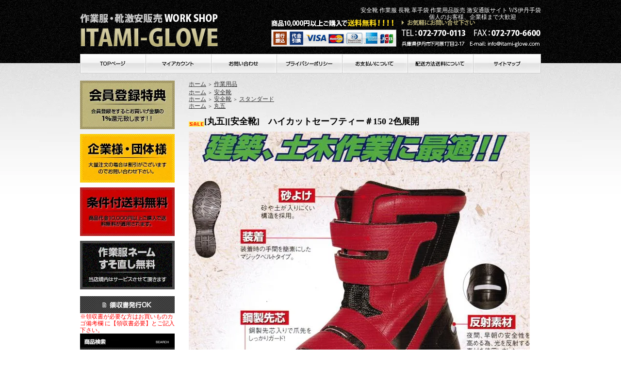

--- FILE ---
content_type: text/html; charset=EUC-JP
request_url: https://www.itami-glove.com/?pid=67728074
body_size: 13985
content:
<!DOCTYPE html PUBLIC "-//W3C//DTD XHTML 1.0 Transitional//EN" "http://www.w3.org/TR/xhtml1/DTD/xhtml1-transitional.dtd">
<html xmlns:og="http://ogp.me/ns#" xmlns:fb="http://www.facebook.com/2008/fbml" xmlns:mixi="http://mixi-platform.com/ns#" xmlns="http://www.w3.org/1999/xhtml" xml:lang="ja" lang="ja" dir="ltr">
<head>
<meta http-equiv="content-type" content="text/html; charset=euc-jp" />
<meta http-equiv="X-UA-Compatible" content="IE=edge,chrome=1" />
<title>丸五　ハイカットセーフティー＃150 -  安全靴｜作業服｜長靴｜ 作業用品激安販売 通販サイト WS伊丹手袋</title>
<meta name="Keywords" content="安全靴,ハイカット150,丸五" />
<meta name="Description" content="鋼製先芯入りで爪先をしっかりガード！夜間、早朝の安全性を高める為、光を反射する素材を使用しました。" />
<meta name="Author" content="伊丹手袋" />
<meta name="Copyright" content="itamiglove" />
<meta http-equiv="content-style-type" content="text/css" />
<meta http-equiv="content-script-type" content="text/javascript" />
<link rel="stylesheet" href="https://img17.shop-pro.jp/PA01265/083/css/2/index.css?cmsp_timestamp=20191023163809" type="text/css" />

<link rel="alternate" type="application/rss+xml" title="rss" href="https://www.itami-glove.com/?mode=rss" />
<link rel="alternate" media="handheld" type="text/html" href="https://www.itami-glove.com/?prid=67728074" />
<script type="text/javascript" src="//ajax.googleapis.com/ajax/libs/jquery/1.7.2/jquery.min.js" ></script>
<meta property="og:title" content="丸五　ハイカットセーフティー＃150 -  安全靴｜作業服｜長靴｜ 作業用品激安販売 通販サイト WS伊丹手袋" />
<meta property="og:description" content="鋼製先芯入りで爪先をしっかりガード！夜間、早朝の安全性を高める為、光を反射する素材を使用しました。" />
<meta property="og:url" content="https://www.itami-glove.com?pid=67728074" />
<meta property="og:site_name" content=" 安全靴｜作業服｜長靴｜ 作業用品激安販売 通販サイト WS伊丹手袋" />
<meta property="og:image" content="https://img17.shop-pro.jp/PA01265/083/product/67728074.jpg"/>
<meta property="og:type" content="product" />
<meta property="product:price:amount" content="4980" />
<meta property="product:price:currency" content="JPY" />
<meta property="product:product_link" content="https://www.itami-glove.com?pid=67728074" />
<meta name="google-site-verification" content="mtFCcGBWfTUqGaKPKLS2dmDNrBAwwPPhntJ9pwYqhlQ" />
<script>
  var Colorme = {"page":"product","shop":{"account_id":"PA01265083","title":" \u5b89\u5168\u9774\uff5c\u4f5c\u696d\u670d\uff5c\u9577\u9774\uff5c \u4f5c\u696d\u7528\u54c1\u6fc0\u5b89\u8ca9\u58f2 \u901a\u8ca9\u30b5\u30a4\u30c8 WS\u4f0a\u4e39\u624b\u888b"},"basket":{"total_price":0,"items":[]},"customer":{"id":null},"inventory_control":"none","product":{"shop_uid":"PA01265083","id":67728074,"name":"[\u4e38\u4e94][\u5b89\u5168\u9774]\u3000\u30cf\u30a4\u30ab\u30c3\u30c8\u30bb\u30fc\u30d5\u30c6\u30a3\u30fc\uff03150  2\u8272\u5c55\u958b","model_number":"150","stock_num":null,"sales_price":4980,"sales_price_including_tax":4980,"variants":[{"id":1,"option1_value":"24.5cm","option2_value":"\u30d6\u30e9\u30c3\u30af","title":"24.5cm\u3000\u00d7\u3000\u30d6\u30e9\u30c3\u30af","model_number":"","stock_num":null,"option_price":4980,"option_price_including_tax":4980,"option_members_price":4980,"option_members_price_including_tax":4980},{"id":2,"option1_value":"24.5cm","option2_value":"\u30ec\u30c3\u30c9","title":"24.5cm\u3000\u00d7\u3000\u30ec\u30c3\u30c9","model_number":"","stock_num":null,"option_price":4980,"option_price_including_tax":4980,"option_members_price":4980,"option_members_price_including_tax":4980},{"id":3,"option1_value":"25.0cm","option2_value":"\u30d6\u30e9\u30c3\u30af","title":"25.0cm\u3000\u00d7\u3000\u30d6\u30e9\u30c3\u30af","model_number":"","stock_num":null,"option_price":4980,"option_price_including_tax":4980,"option_members_price":4980,"option_members_price_including_tax":4980},{"id":4,"option1_value":"25.0cm","option2_value":"\u30ec\u30c3\u30c9","title":"25.0cm\u3000\u00d7\u3000\u30ec\u30c3\u30c9","model_number":"","stock_num":null,"option_price":4980,"option_price_including_tax":4980,"option_members_price":4980,"option_members_price_including_tax":4980},{"id":5,"option1_value":"25.5cm","option2_value":"\u30d6\u30e9\u30c3\u30af","title":"25.5cm\u3000\u00d7\u3000\u30d6\u30e9\u30c3\u30af","model_number":"","stock_num":null,"option_price":4980,"option_price_including_tax":4980,"option_members_price":4980,"option_members_price_including_tax":4980},{"id":6,"option1_value":"25.5cm","option2_value":"\u30ec\u30c3\u30c9","title":"25.5cm\u3000\u00d7\u3000\u30ec\u30c3\u30c9","model_number":"","stock_num":null,"option_price":4980,"option_price_including_tax":4980,"option_members_price":4980,"option_members_price_including_tax":4980},{"id":7,"option1_value":"26.0cm","option2_value":"\u30d6\u30e9\u30c3\u30af","title":"26.0cm\u3000\u00d7\u3000\u30d6\u30e9\u30c3\u30af","model_number":"","stock_num":null,"option_price":4980,"option_price_including_tax":4980,"option_members_price":4980,"option_members_price_including_tax":4980},{"id":8,"option1_value":"26.0cm","option2_value":"\u30ec\u30c3\u30c9","title":"26.0cm\u3000\u00d7\u3000\u30ec\u30c3\u30c9","model_number":"","stock_num":null,"option_price":4980,"option_price_including_tax":4980,"option_members_price":4980,"option_members_price_including_tax":4980},{"id":9,"option1_value":"26.5cm","option2_value":"\u30d6\u30e9\u30c3\u30af","title":"26.5cm\u3000\u00d7\u3000\u30d6\u30e9\u30c3\u30af","model_number":"","stock_num":null,"option_price":4980,"option_price_including_tax":4980,"option_members_price":4980,"option_members_price_including_tax":4980},{"id":10,"option1_value":"26.5cm","option2_value":"\u30ec\u30c3\u30c9","title":"26.5cm\u3000\u00d7\u3000\u30ec\u30c3\u30c9","model_number":"","stock_num":null,"option_price":4980,"option_price_including_tax":4980,"option_members_price":4980,"option_members_price_including_tax":4980},{"id":11,"option1_value":"27.0cm","option2_value":"\u30d6\u30e9\u30c3\u30af","title":"27.0cm\u3000\u00d7\u3000\u30d6\u30e9\u30c3\u30af","model_number":"","stock_num":null,"option_price":4980,"option_price_including_tax":4980,"option_members_price":4980,"option_members_price_including_tax":4980},{"id":12,"option1_value":"27.0cm","option2_value":"\u30ec\u30c3\u30c9","title":"27.0cm\u3000\u00d7\u3000\u30ec\u30c3\u30c9","model_number":"","stock_num":null,"option_price":4980,"option_price_including_tax":4980,"option_members_price":4980,"option_members_price_including_tax":4980},{"id":13,"option1_value":"28.0cm","option2_value":"\u30d6\u30e9\u30c3\u30af","title":"28.0cm\u3000\u00d7\u3000\u30d6\u30e9\u30c3\u30af","model_number":"","stock_num":null,"option_price":4980,"option_price_including_tax":4980,"option_members_price":4980,"option_members_price_including_tax":4980},{"id":14,"option1_value":"28.0cm","option2_value":"\u30ec\u30c3\u30c9","title":"28.0cm\u3000\u00d7\u3000\u30ec\u30c3\u30c9","model_number":"","stock_num":null,"option_price":4980,"option_price_including_tax":4980,"option_members_price":4980,"option_members_price_including_tax":4980}],"category":{"id_big":1667145,"id_small":0},"groups":[{"id":794159},{"id":794279},{"id":794243}],"members_price":4980,"members_price_including_tax":4980}};

  (function() {
    function insertScriptTags() {
      var scriptTagDetails = [];
      var entry = document.getElementsByTagName('script')[0];

      scriptTagDetails.forEach(function(tagDetail) {
        var script = document.createElement('script');

        script.type = 'text/javascript';
        script.src = tagDetail.src;
        script.async = true;

        if( tagDetail.integrity ) {
          script.integrity = tagDetail.integrity;
          script.setAttribute('crossorigin', 'anonymous');
        }

        entry.parentNode.insertBefore(script, entry);
      })
    }

    window.addEventListener('load', insertScriptTags, false);
  })();
</script>
<script async src="https://zen.one/analytics.js"></script>
</head>
<body>
<meta name="colorme-acc-payload" content="?st=1&pt=10029&ut=67728074&at=PA01265083&v=20260122152623&re=&cn=cf854de542cd6a35365a24adf72a1816" width="1" height="1" alt="" /><script>!function(){"use strict";Array.prototype.slice.call(document.getElementsByTagName("script")).filter((function(t){return t.src&&t.src.match(new RegExp("dist/acc-track.js$"))})).forEach((function(t){return document.body.removeChild(t)})),function t(c){var r=arguments.length>1&&void 0!==arguments[1]?arguments[1]:0;if(!(r>=c.length)){var e=document.createElement("script");e.onerror=function(){return t(c,r+1)},e.src="https://"+c[r]+"/dist/acc-track.js?rev=3",document.body.appendChild(e)}}(["acclog001.shop-pro.jp","acclog002.shop-pro.jp"])}();</script><style type="text/css">
<!--
.style1 {color: #FF0000}
-->
</style>
<div style="margin:0px auto; width:950px; text-align:left;">


<div id="header">
	<div class="header_d01">
<table width="950" border="0" cellspacing="0" cellpadding="0">
 <tr>
  <td><h1><a href="./"><img src="https://img17.shop-pro.jp/PA01265/083/PA01265083.png?cmsp_timestamp=20221101170241" alt=" 安全靴｜作業服｜長靴｜ 作業用品激安販売 通販サイト WS伊丹手袋" /></a></h1></td>
  <td style="vertical-align: top;"><h2 style="text-align: right;"><br><font color="white"> 安全靴 作業服 長靴 革手袋 作業用品販売 激安通販サイト WS伊丹手袋<BR>　　　　　　個人のお客様、企業様まで大歓迎　　　 　</font></h2></td>
 </tr>
</table></div>
<div style="clear:both;"></div>
	

	
	<table width="950" border="0" cellspacing="0" cellpadding="0">
  <tr>
    <td width="135"><a href="./"><img src="https://img17.shop-pro.jp/PA01265/083/etc/menu01.jpg?202505154155" alt="TOPページ" width="135" height="40" border="0"></a></td>
    <td width="135"><a href="https://www.itami-glove.com/?mode=myaccount"><img src="https://img17.shop-pro.jp/PA01265/083/etc/menu02.jpg?202505154205" alt="マイアカウント" width="135" height="40" border="0"></a></td>
    <td width="135"><a href="https://itamiglove.shop-pro.jp/customer/inquiries/new"><img src="https://img17.shop-pro.jp/PA01265/083/etc/menu03.jpg?202505154213" alt="お問い合わせ" width="135" height="40" border="0"></a></td>
    <td width="135"><a href="https://www.itami-glove.com/?mode=privacy"><img src="https://img17.shop-pro.jp/PA01265/083/etc/menu04.jpg?202505154221" alt="プライバシーポリシー" width="135" height="40" border="0"></a></td>
    <td width="135"><a href="https://www.itami-glove.com/?mode=sk#payment"><img src="https://img17.shop-pro.jp/PA01265/083/etc/menu05.jpg?202505154229" alt="お支払について" width="135" height="40" border="0"></a></td>
    <td width="135"><a href="https://www.itami-glove.com/?mode=sk#delivery"><img src="https://img17.shop-pro.jp/PA01265/083/etc/menu06.jpg?202505154236" alt="配送方法送料について" width="135" height="40" border="0"></a></td>
    <td width="140"><a href="http://itamiglove.shop-pro.jp/?mode=f2"><img src="https://img17.shop-pro.jp/PA01265/083/etc/menu07.jpg?202505154245" alt="サイトマップ" width="140" height="40" border="0"></a></td>
  </tr>
</table>



</div>




<table width="950" cellpadding="0" cellspacing="0" border="0">
	<tr>
		
		<td width="224" valign="top">
			<div id="side_area">
<table width="195" border="0" cellspacing="0" cellpadding="0">
  <tr>
    <td height="110" valign="top"><a href="https://members.shop-pro.jp/?mode=members_regi&shop_id=PA01265083"><img src="https://img17.shop-pro.jp/PA01265/083/etc/s04.jpg?202505164350" alt="会員登録特典" width="195" height="100" border="0"></a></td>
  </tr>
  <tr>
    <td height="110" valign="top"><a href="https://secure.shop-pro.jp/?mode=inq&shop_id=PA01265083"><img src="https://img17.shop-pro.jp/PA01265/083/etc/s01.jpg?202505164355" alt="企業様・団体様" width="195" height="100" border="0"></a></td>
  </tr>
  <tr>
    <td height="110" valign="top"><img src="https://img17.shop-pro.jp/PA01265/083/etc/s02.jpg?202506085055" alt="条件付送料無料" width="195" height="100"></td>
  </tr>
  <tr>
    <td><a href="http://itamiglove.shop-pro.jp/?tid=2&mode=f1"><img src="https://img17.shop-pro.jp/PA01265/083/etc/s03.jpg?202505164406" alt="作業服ネーム・すそ直し無料" width="195" height="100" border="0"></a></td>
  </tr>
</table>
<br>
<img src="https://img17.shop-pro.jp/PA01265/083/etc/s05.jpg?202505164435" alt="領収書発行OK" width="195" height="35"><br>
<span class="style1">※領収書が必要な方はお買いものカゴ備考欄
に【領収書必要】とご記入下さい。</span><br>


				<table cellpadding="0" cellspacing="0" border="0" class="sidemenu" width="195">
					<tr>
						<td class="side_title"><img src="https://img17.shop-pro.jp/PA01265/083/etc/kensaku.jpg?202505164648" alt="商品検索" /></td>
					</tr>
					<tr>
						<td class="side_text" align="center">
							<div class="st_contents">
								<form action="https://www.itami-glove.com/" method="GET">
									<input type="hidden" name="mode" value="srh" /><input type="hidden" name="sort" value="n" />
									<select name="cid" class="side_form_select">
										<option value="">全ての商品から</option>
																					<option value="1667145,0">作業用品</option>
																			</select>
									<input type="text" name="keyword" class="side_form_input"><input type="submit" value="検索" />
								</form>
							</div>
						</td>
					</tr>
					<tr>
						<td class="side_bottom"></td>
					</tr>
				</table>
				

<a href="http://itamiglove.shop-pro.jp/?mode=grp&gid=794134"><img src="https://img17.shop-pro.jp/PA01265/083/etc/nagagutu.jpg?202505164906" alt="長靴" width="195" height="35" border="0"></a>
<table width="195" border="0" cellspacing="0" cellpadding="0">
  <tr>
    <td class="sbox">├ <a href="http://itamiglove.shop-pro.jp/?mode=grp&gid=794138">耐油・衛生</a><br>
      ├ <a href="http://itamiglove.shop-pro.jp/?mode=grp&gid=794140">おしゃれ長靴</a><br>
      ├ <a href="http://itamiglove.shop-pro.jp/?mode=grp&gid=794142">スパイク底</a><br>
      ├ <a href="http://itamiglove.shop-pro.jp/?mode=grp&gid=794148">農作業全般</a><br>
      ├ <a href="http://itamiglove.shop-pro.jp/?mode=grp&gid=794149">防寒タイプ</a><br>
      ├ <a href="http://itamiglove.shop-pro.jp/?mode=grp&gid=794156">女性用</a><br>
    └ <a href="http://itamiglove.shop-pro.jp/?mode=grp&gid=794154">アイスバンド</a></td>
  </tr>
</table>
<br>
<a href="http://itamiglove.shop-pro.jp/?mode=grp&gid=794159"><img src="https://img17.shop-pro.jp/PA01265/083/etc/anzen.jpg?202505165037" alt="安全靴" width="195" height="35" border="0"></a>
<table width="195" border="0" cellspacing="0" cellpadding="0">
  <tr>
    <td class="sbox">├ <a href="http://itamiglove.shop-pro.jp/?mode=grp&gid=794279">スタンダード</a><br>
      ├ <a href="http://itamiglove.shop-pro.jp/?mode=grp&gid=794281">高所作業用</a><br>
      ├ <a href="http://itamiglove.shop-pro.jp/?mode=grp&gid=794284">スニーカータイプ</a><br>
      ├ <a href="http://itamiglove.shop-pro.jp/?mode=grp&gid=794285">舗装靴</a><br>
	  ├ <a href="http://www.itami-glove.com/?mode=grp&gid=893936">レディース</a><br>
      ├ <a href="http://itamiglove.shop-pro.jp/?mode=grp&gid=794287">ディアドラ(DIADORA)</a><br>
      ├ <a href="http://itamiglove.shop-pro.jp/?mode=grp&gid=794232">アシックス</a><br>
      ├ <a href="http://itamiglove.shop-pro.jp/?mode=grp&gid=794288">ワイドウルブス</a><br>
	  └ <a href="http://itamiglove.shop-pro.jp/?mode=grp&gid=833894">Wrangler</a>
      </td>
  </tr>
</table>
<br>
<a href="http://itamiglove.shop-pro.jp/?mode=grp&gid=794161"><img src="https://img17.shop-pro.jp/PA01265/083/etc/mi01.jpg?2119" alt="安全靴" width="195" height="35" border="0"></a>
<table width="195" border="0" cellspacing="0" cellpadding="0">
  <tr>
    <td class="sbox">
          
          ├ <a href="http://itamiglove.shop-pro.jp/?mode=grp&gid=794293">スパイク底</a><br>
          ├ <a href="http://itamiglove.shop-pro.jp/?mode=grp&gid=794295">防寒タイプ</a><br>
          ├ <a href="http://itamiglove.shop-pro.jp/?mode=grp&gid=794296">踏み抜きインソール</a><br>
          └ <a href="http://itamiglove.shop-pro.jp/?mode=grp&gid=794298">踏抜防止板入り</a></td>
  </tr>
</table>
<br>
<a href="http://itamiglove.shop-pro.jp/?mode=grp&gid=794162"><img src="https://img17.shop-pro.jp/PA01265/083/etc/mi02.jpg?208207" alt="安全靴" width="195" height="35" border="0"></a>
<table width="195" border="0" cellspacing="0" cellpadding="0">
  <tr>
    <td class="sbox">   └ <a href="http://itamiglove.shop-pro.jp/?mode=grp&gid=794300">子供用</a></td>
  </tr>
</table>
<br>
<a href=" http://itamiglove.shop-pro.jp/?mode=grp&gid=798319"><img src="https://img17.shop-pro.jp/PA01265/083/etc/mi03.jpg?2107" alt="安全靴" width="195" height="35" border="0"></a>
<table width="195" border="0" cellspacing="0" cellpadding="0">
  <tr>
    <td class="sbox"></td>
  </tr>
</table>
<br>
<a href="http://itamiglove.shop-pro.jp/?mode=grp&gid=794164"><img src="https://img17.shop-pro.jp/PA01265/083/etc/mi04.jpg?2127" alt="安全靴" width="195" height="35" border="0"></a>
<table width="195" border="0" cellspacing="0" cellpadding="0">
  <tr>
    <td class="sbox">└ <a href="http://itamiglove.shop-pro.jp/?mode=grp&gid=794306">静電靴</a></td>
  </tr>
</table>
<br>
<a href="http://itamiglove.shop-pro.jp/?mode=grp&gid=794170"><img src="https://img17.shop-pro.jp/PA01265/083/etc/mi05.jpg?208305" alt="安全靴" width="195" height="35" border="0"></a>
<table width="195" border="0" cellspacing="0" cellpadding="0">
  <tr>
    <td class="sbox">└ <a href="http://itamiglove.shop-pro.jp/?mode=grp&gid=794308">水産合羽</a></td>
  </tr>
</table>
<br>
<a href="http://itamiglove.shop-pro.jp/?mode=grp&gid=794172"><img src="https://img17.shop-pro.jp/PA01265/083/etc/mi06.jpg?2117" alt="安全靴" width="195" height="35" border="0"></a>
<table width="195" border="0" cellspacing="0" cellpadding="0">
  <tr>
    <td class="sbox">├ <a href="http://itamiglove.shop-pro.jp/?mode=grp&gid=794311">子供用</a><br>
          ├ <a href="http://itamiglove.shop-pro.jp/?mode=grp&gid=794314">女性用</a><br>
          
          └ <a href="http://itamiglove.shop-pro.jp/?mode=grp&gid=794318">保温</a></td>
  </tr>
</table>
<br>
<a href="http://itamiglove.shop-pro.jp/?mode=grp&gid=794191"><img src="https://img17.shop-pro.jp/PA01265/083/etc/mi07.jpg?2135" alt="安全靴" width="195" height="35" border="0"></a>
<table width="195" border="0" cellspacing="0" cellpadding="0">
  <tr>
    <td class="sbox">├ <a href="http://itamiglove.shop-pro.jp/?mode=grp&gid=794321">皮手袋</a><br>
          ├ <a href="http://itamiglove.shop-pro.jp/?mode=grp&gid=794324">軍手</a><br>
          ├ <a href="http://itamiglove.shop-pro.jp/?mode=grp&gid=794326">スムス</a><br>
          └ <a href="http://itamiglove.shop-pro.jp/?mode=grp&gid=794328">防寒</a></td>
  </tr>
</table>
<br>
<a href="http://itamiglove.shop-pro.jp/?mode=grp&gid=794195"><img src="https://img17.shop-pro.jp/PA01265/083/etc/mi08.jpg?2134" alt="安全靴" width="195" height="35" border="0"></a>
<table width="195" border="0" cellspacing="0" cellpadding="0">
  <tr>
    <td class="sbox">└<a href=" http://itamiglove.shop-pro.jp/?mode=grp&gid=794195">ウエス各種</a></td>
  </tr>
</table>
<br>
<a href="http://itamiglove.shop-pro.jp/?mode=grp&gid=794202"><img src="https://img17.shop-pro.jp/PA01265/083/etc/mi10.jpg?2128" alt="安全靴" width="195" height="35" border="0"></a>
<table width="195" border="0" cellspacing="0" cellpadding="0">
  <tr>
    <td class="sbox">└<a href="http://itamiglove.shop-pro.jp/?mode=grp&gid=794202">セール品</a><br>
    </td>
  </tr>
</table>
<br>
<a href="http://itamiglove.shop-pro.jp/?mode=grp&gid=794205"><img src="https://img17.shop-pro.jp/PA01265/083/etc/mi11.jpg?2140" alt="安全靴" width="195" height="35" border="0"></a>
<table width="195" border="0" cellspacing="0" cellpadding="0">
  <tr>
    <td class="sbox">└ <a href="http://itamiglove.shop-pro.jp/?mode=grp&gid=794205">サーモインナーシャツ&タイツ</a><br>
   </td>
  </tr>
</table>
<br>
<a href="http://itamiglove.shop-pro.jp/?mode=grp&gid=794199"><img src="https://img17.shop-pro.jp/PA01265/083/etc/leftharunatu.jpg?2145" alt="安全靴" width="195" height="35" border="0"></a>
<table width="195" border="0" cellspacing="0" cellpadding="0">
  <tr>
    <td class="sbox">
    ├ <a href="http://itamiglove.shop-pro.jp/?mode=grp&gid=826486">長袖ブルゾン</a><br>
		  ├ <a href="http://itamiglove.shop-pro.jp/?mode=grp&gid=826490">半袖ブルゾン</a><br>
		  ├ <a href="http://itamiglove.shop-pro.jp/?mode=grp&gid=826493">長袖シャツ</a><br>
		  ├ <a href="http://itamiglove.shop-pro.jp/?mode=grp&gid=826496">半袖シャツ</a><br>
		  ├ <a href="http://itamiglove.shop-pro.jp/?mode=grp&gid=826500">パンツ</a><br>
├ <a href="http://www.itami-glove.com/?mode=grp&gid=866722">レディース</a><br>
		  └ <a href="http://itamiglove.shop-pro.jp/?mode=grp&gid=826502">つなぎ服</a></td>
          
  </tr>
</table>
<br>
<a href="http://itamiglove.shop-pro.jp/?mode=grp&gid=798377"><img src="https://img17.shop-pro.jp/PA01265/083/etc/leftakifuyu.jpg?210302" alt="安全靴" width="195" height="35" border="0"></a>
<table width="195" border="0" cellspacing="0" cellpadding="0">
  <tr>
    <td class="sbox"> ├ <a href="http://itamiglove.shop-pro.jp/?mode=grp&gid=798410">長袖ブルゾン</a><br>
		  ├ <a href="http://itamiglove.shop-pro.jp/?mode=grp&gid=798435">長袖シャツ</a><br>
		  ├ <a href="http://itamiglove.shop-pro.jp/?mode=grp&gid=826508">防寒ブルゾン(パンツ）</a><br>
├ <a href="http://itamiglove.shop-pro.jp/?mode=grp&gid=798433">パンツ</a><br>
└ <a href="http://itamiglove.shop-pro.jp/?mode=grp&gid=794330">つなぎ服</a><br></td>
  </tr>
</table>
<br>
<img src="https://img17.shop-pro.jp/PA01265/083/etc/maker.jpg?202505165223" alt="メーカーから探す" width="195" height="35">
<table width="195" border="0" cellspacing="0" cellpadding="0">
  <tr>
    <td class="sbox">├ <a href="http://itamiglove.shop-pro.jp/?mode=grp&gid=794208">シモン</a><br>
      ├ <a href="http://itamiglove.shop-pro.jp/?mode=grp&gid=794220">おたふく手袋</a><br>
      ├ <a href="http://itamiglove.shop-pro.jp/?mode=grp&gid=794222">弘進ゴム</a><br>
      ├ <a href="http://itamiglove.shop-pro.jp/?mode=grp&gid=794224">日進ゴム</a><br>
      ├ <a href="http://itamiglove.shop-pro.jp/?mode=grp&gid=794232">アシックス</a><br>
      ├ <a href="http://itamiglove.shop-pro.jp/?mode=grp&gid=794243">丸五</a><br>
      ├ <a href="http://itamiglove.shop-pro.jp/?mode=grp&gid=794248">自重堂</a><br>
      ├ <a href="http://itamiglove.shop-pro.jp/?mode=grp&gid=794250">アルティクロス</a><br>
      ├ <a href="http://itamiglove.shop-pro.jp/?mode=grp&gid=794251">ドンケル</a><br>
      ├ <a href="http://itamiglove.shop-pro.jp/?mode=grp&gid=794254">アトム</a><br>
      ├ <a href="http://itamiglove.shop-pro.jp/?mode=grp&gid=794255">アイトス</a><br>
      ├ <a href="http://itamiglove.shop-pro.jp/?mode=grp&gid=794257">ミツウマ</a><br>
      ├ <a href="http://itamiglove.shop-pro.jp/?mode=grp&gid=794260">福山ゴム工業</a><br>
      ├ <a href="http://itamiglove.shop-pro.jp/?mode=grp&gid=794261">青木産業</a><br>
      ├ <a href="http://itamiglove.shop-pro.jp/?mode=grp&gid=794264">シバタ工業<br>
    </a>├ <a href="http://itamiglove.shop-pro.jp/?mode=grp&gid=794267">阪神素地<br>
    </a>├ <a href="http://itamiglove.shop-pro.jp/?mode=grp&gid=794269">エンゼル<br>
	</a>├ <a href="http://itamiglove.shop-pro.jp/?mode=grp&gid=798401">バートル<br>
	</a>├ <a href="http://itamiglove.shop-pro.jp/?mode=grp&gid=810863">コーコス<br>
	</a>├ <a href="http://itamiglove.shop-pro.jp/?mode=grp&gid=810864">豊天商店<br>
    </a>├ <a href="http://itamiglove.shop-pro.jp/?mode=grp&gid=794272">マック<br>
    </a>└ <a href="http://www.itami-glove.com/?mode=grp&gid=834525&sort=n">Wrangler</a><br> 
 　
   
</table><br>


			
				
									<table cellpadding="0" cellspacing="0" border="0" class="sidemenu" width="195">
						<tr>
							<td class="side_title"><img src="https://img.shop-pro.jp/tmpl_img/32/rs_m_mem.gif" alt="会員専用ページ" /></td>
						</tr>
						<tr>
							<td class="side_text_members">
																	<div id="btn_members_login">
										<a href="https://www.itami-glove.com/?mode=login&shop_back_url=https%3A%2F%2Fwww.itami-glove.com%2F"><img src="https://img.shop-pro.jp/tmpl_img/32/rs_m_login.gif" alt="ログイン" /></a>
									</div>
																			<div id="btn_members_signup">
											<span>はじめてのお客様へ</span>
											<a href="https://www.itami-glove.com/customer/signup/new"><img src="https://img.shop-pro.jp/tmpl_img/32/rs_m_join.gif" alt="新規会員登録はこちら" /></a>
										</div>
																								</td>
						</tr>
					</table>
								
				
				
				<!--<table cellpadding="0" cellspacing="0" border="0" class="sidemenu" width="195">
					<tr>
						<td class="side_title"><img src="//img.shop-pro.jp/tmpl_img/32/rs_m_cate.gif" alt="カテゴリー" /></td>
					</tr>
											<tr>
							<td class="side_cat_text">
								<div class="st_contents" width="195">
									<a href="https://www.itami-glove.com/?mode=cate&cbid=1667145&csid=0&sort=n">
										作業用品
																			</a>
								</div>
							</td>
						</tr>
										
											<tr>
							<td class="side_cat_text_group" width="195">
								<div class="st_contents">
									<a href="https://www.itami-glove.com/?mode=grp&gid=798377&sort=n">
										作業服(秋・冬）
																			</a>
								</div>
							</td>
						</tr>
											<tr>
							<td class="side_cat_text_group" width="195">
								<div class="st_contents">
									<a href="https://www.itami-glove.com/?mode=grp&gid=794134&sort=n">
										長靴
																			</a>
								</div>
							</td>
						</tr>
											<tr>
							<td class="side_cat_text_group" width="195">
								<div class="st_contents">
									<a href="https://www.itami-glove.com/?mode=grp&gid=794159&sort=n">
										安全靴
																			</a>
								</div>
							</td>
						</tr>
											<tr>
							<td class="side_cat_text_group" width="195">
								<div class="st_contents">
									<a href="https://www.itami-glove.com/?mode=grp&gid=794161&sort=n">
										安全長靴（先芯入り）
																			</a>
								</div>
							</td>
						</tr>
											<tr>
							<td class="side_cat_text_group" width="195">
								<div class="st_contents">
									<a href="https://www.itami-glove.com/?mode=grp&gid=794162&sort=n">
										胴付長靴・水中長靴
																			</a>
								</div>
							</td>
						</tr>
											<tr>
							<td class="side_cat_text_group" width="195">
								<div class="st_contents">
									<a href="https://www.itami-glove.com/?mode=grp&gid=798319&sort=n">
										厨房用シューズ
																			</a>
								</div>
							</td>
						</tr>
											<tr>
							<td class="side_cat_text_group" width="195">
								<div class="st_contents">
									<a href="https://www.itami-glove.com/?mode=grp&gid=794199&sort=n">
										作業服（春夏物）
																			</a>
								</div>
							</td>
						</tr>
											<tr>
							<td class="side_cat_text_group" width="195">
								<div class="st_contents">
									<a href="https://www.itami-glove.com/?mode=grp&gid=794164&sort=n">
										作業靴
																			</a>
								</div>
							</td>
						</tr>
											<tr>
							<td class="side_cat_text_group" width="195">
								<div class="st_contents">
									<a href="https://www.itami-glove.com/?mode=grp&gid=794170&sort=n">
										雨合羽（レインコート）
																			</a>
								</div>
							</td>
						</tr>
											<tr>
							<td class="side_cat_text_group" width="195">
								<div class="st_contents">
									<a href="https://www.itami-glove.com/?mode=grp&gid=794172&sort=n">
										祭り足袋・地下足袋・ゴム足
																			</a>
								</div>
							</td>
						</tr>
											<tr>
							<td class="side_cat_text_group" width="195">
								<div class="st_contents">
									<a href="https://www.itami-glove.com/?mode=grp&gid=794191&sort=n">
										手袋各種
																			</a>
								</div>
							</td>
						</tr>
											<tr>
							<td class="side_cat_text_group" width="195">
								<div class="st_contents">
									<a href="https://www.itami-glove.com/?mode=grp&gid=794195&sort=n">
										ウエス各種
																			</a>
								</div>
							</td>
						</tr>
											<tr>
							<td class="side_cat_text_group" width="195">
								<div class="st_contents">
									<a href="https://www.itami-glove.com/?mode=grp&gid=794202&sort=n">
										セール品
																			</a>
								</div>
							</td>
						</tr>
											<tr>
							<td class="side_cat_text_group" width="195">
								<div class="st_contents">
									<a href="https://www.itami-glove.com/?mode=grp&gid=794205&sort=n">
										サーモインナーシャツ＆タイツ
																			</a>
								</div>
							</td>
						</tr>
											<tr>
							<td class="side_cat_text_group" width="195">
								<div class="st_contents">
									<a href="https://www.itami-glove.com/?mode=grp&gid=894161&sort=n">
										夏のアイテム
																			</a>
								</div>
							</td>
						</tr>
											<tr>
							<td class="side_cat_text_group" width="195">
								<div class="st_contents">
									<a href="https://www.itami-glove.com/?mode=grp&gid=794208&sort=n">
										シモン
																			</a>
								</div>
							</td>
						</tr>
											<tr>
							<td class="side_cat_text_group" width="195">
								<div class="st_contents">
									<a href="https://www.itami-glove.com/?mode=grp&gid=794220&sort=n">
										おたふく手袋
																			</a>
								</div>
							</td>
						</tr>
											<tr>
							<td class="side_cat_text_group" width="195">
								<div class="st_contents">
									<a href="https://www.itami-glove.com/?mode=grp&gid=794222&sort=n">
										弘進ゴム
																			</a>
								</div>
							</td>
						</tr>
											<tr>
							<td class="side_cat_text_group" width="195">
								<div class="st_contents">
									<a href="https://www.itami-glove.com/?mode=grp&gid=794224&sort=n">
										日進ゴム
																			</a>
								</div>
							</td>
						</tr>
											<tr>
							<td class="side_cat_text_group" width="195">
								<div class="st_contents">
									<a href="https://www.itami-glove.com/?mode=grp&gid=794232&sort=n">
										アシックス
																			</a>
								</div>
							</td>
						</tr>
											<tr>
							<td class="side_cat_text_group" width="195">
								<div class="st_contents">
									<a href="https://www.itami-glove.com/?mode=grp&gid=794243&sort=n">
										丸五
																			</a>
								</div>
							</td>
						</tr>
											<tr>
							<td class="side_cat_text_group" width="195">
								<div class="st_contents">
									<a href="https://www.itami-glove.com/?mode=grp&gid=794248&sort=n">
										自重堂
																			</a>
								</div>
							</td>
						</tr>
											<tr>
							<td class="side_cat_text_group" width="195">
								<div class="st_contents">
									<a href="https://www.itami-glove.com/?mode=grp&gid=794250&sort=n">
										アルティクロス
																			</a>
								</div>
							</td>
						</tr>
											<tr>
							<td class="side_cat_text_group" width="195">
								<div class="st_contents">
									<a href="https://www.itami-glove.com/?mode=grp&gid=794251&sort=n">
										ドンケル
																			</a>
								</div>
							</td>
						</tr>
											<tr>
							<td class="side_cat_text_group" width="195">
								<div class="st_contents">
									<a href="https://www.itami-glove.com/?mode=grp&gid=794254&sort=n">
										アトム
																			</a>
								</div>
							</td>
						</tr>
											<tr>
							<td class="side_cat_text_group" width="195">
								<div class="st_contents">
									<a href="https://www.itami-glove.com/?mode=grp&gid=794255&sort=n">
										アイトス
																			</a>
								</div>
							</td>
						</tr>
											<tr>
							<td class="side_cat_text_group" width="195">
								<div class="st_contents">
									<a href="https://www.itami-glove.com/?mode=grp&gid=794257&sort=n">
										ミツウマ
																			</a>
								</div>
							</td>
						</tr>
											<tr>
							<td class="side_cat_text_group" width="195">
								<div class="st_contents">
									<a href="https://www.itami-glove.com/?mode=grp&gid=794260&sort=n">
										福山ゴム工業
																			</a>
								</div>
							</td>
						</tr>
											<tr>
							<td class="side_cat_text_group" width="195">
								<div class="st_contents">
									<a href="https://www.itami-glove.com/?mode=grp&gid=794261&sort=n">
										青木産業
																			</a>
								</div>
							</td>
						</tr>
											<tr>
							<td class="side_cat_text_group" width="195">
								<div class="st_contents">
									<a href="https://www.itami-glove.com/?mode=grp&gid=794264&sort=n">
										シバタ工業
																			</a>
								</div>
							</td>
						</tr>
											<tr>
							<td class="side_cat_text_group" width="195">
								<div class="st_contents">
									<a href="https://www.itami-glove.com/?mode=grp&gid=794267&sort=n">
										阪神素地
																			</a>
								</div>
							</td>
						</tr>
											<tr>
							<td class="side_cat_text_group" width="195">
								<div class="st_contents">
									<a href="https://www.itami-glove.com/?mode=grp&gid=794269&sort=n">
										エンゼル
																			</a>
								</div>
							</td>
						</tr>
											<tr>
							<td class="side_cat_text_group" width="195">
								<div class="st_contents">
									<a href="https://www.itami-glove.com/?mode=grp&gid=794272&sort=n">
										マック
																			</a>
								</div>
							</td>
						</tr>
											<tr>
							<td class="side_cat_text_group" width="195">
								<div class="st_contents">
									<a href="https://www.itami-glove.com/?mode=grp&gid=798401&sort=n">
										バートル（BURTLE)
																			</a>
								</div>
							</td>
						</tr>
											<tr>
							<td class="side_cat_text_group" width="195">
								<div class="st_contents">
									<a href="https://www.itami-glove.com/?mode=grp&gid=810863&sort=n">
										コーコス
																			</a>
								</div>
							</td>
						</tr>
											<tr>
							<td class="side_cat_text_group" width="195">
								<div class="st_contents">
									<a href="https://www.itami-glove.com/?mode=grp&gid=810864&sort=n">
										豊天商店
																			</a>
								</div>
							</td>
						</tr>
											<tr>
							<td class="side_cat_text_group" width="195">
								<div class="st_contents">
									<a href="https://www.itami-glove.com/?mode=grp&gid=834525&sort=n">
										Wrangler（ラングラー）
																			</a>
								</div>
							</td>
						</tr>
											<tr>
							<td class="side_cat_text_group" width="195">
								<div class="st_contents">
									<a href="https://www.itami-glove.com/?mode=grp&gid=1019244&sort=n">
										爽快堂
																			</a>
								</div>
							</td>
						</tr>
										
					<tr>
						<td class="side_cat_bottom"></td>
					</tr>
	  </table>-->
				
				
				
				<!--<table cellpadding="0" cellspacing="0" border="0" class="sidemenu" width="195">
						<tr>
							<td class="side_text_cart">
							<a href="https://www.itami-glove.com/cart/proxy/basket?shop_id=PA01265083&shop_domain=itami-glove.com"><img src="//img.shop-pro.jp/tmpl_img/32/rs_m_cart_btn.gif" alt="ショッピングカートを見る" /></a>
														</td>
						</tr>
				</table>-->
				
			
				
				
									<!--<table cellpadding="0" cellspacing="0" border="0" class="sidemenu" width="195">
						<tr>
							<td class="side_title"><img src="//img.shop-pro.jp/tmpl_img/32/rs_m_reco.gif" alt="おすすめ商品" /></td>
						</tr>
						<tr>
							<td class="side_text">
								<div class="st_contents">
									<ul>
																					<li><a href="?pid=76652207">・<img class='new_mark_img1' src='https://img.shop-pro.jp/img/new/icons24.gif' style='border:none;display:inline;margin:0px;padding:0px;width:auto;' />[弘進ゴム]雨合羽　レイングランドⅡ　上下組セット　全6色　お仕事　通学用に使用できます。</a></li>
																					<li><a href="?pid=77636148">・<img class='new_mark_img1' src='https://img.shop-pro.jp/img/new/icons24.gif' style='border:none;display:inline;margin:0px;padding:0px;width:auto;' />[アイトス][安全長靴]AZ-58601 踏み抜き抵抗板入り　K-3  ゴム質は強い弾力性。</a></li>
																					<li><a href="?pid=77637338">・<img class='new_mark_img1' src='https://img.shop-pro.jp/img/new/icons24.gif' style='border:none;display:inline;margin:0px;padding:0px;width:auto;' />[アイトス][コックシューズ]AZ-4436  日本人の足型に合わせて設計。（オブリーク型）</a></li>
																					<li><a href="?pid=79923161">・<img class='new_mark_img1' src='https://img.shop-pro.jp/img/new/icons24.gif' style='border:none;display:inline;margin:0px;padding:0px;width:auto;' />[莊快堂][胴付長靴]V-70D アグリック　チェストハイウエーダー　</a></li>
																					<li><a href="?pid=83207045">・<img class='new_mark_img1' src='https://img.shop-pro.jp/img/new/icons24.gif' style='border:none;display:inline;margin:0px;padding:0px;width:auto;' />[弘進ゴム][長靴]アグリフィールドAG-2031 男女兼用 23ｃｍ～27ｃｍ</a></li>
																					<li><a href="?pid=83711862">・<img class='new_mark_img1' src='https://img.shop-pro.jp/img/new/icons24.gif' style='border:none;display:inline;margin:0px;padding:0px;width:auto;' />[安全靴][シモン]HR122ハイカット　スニーカータイプ　22ｃｍ～29ｃｍ</a></li>
																					<li><a href="?pid=86034620">・<img class='new_mark_img1' src='https://img.shop-pro.jp/img/new/icons24.gif' style='border:none;display:inline;margin:0px;padding:0px;width:auto;' />[安全靴][アシックス]FIS500 ウィンジョブ500 長編み上げ　サイドファスナー付き　　22.5cm～30cm　</a></li>
																					<li><a href="?pid=86487352">・<img class='new_mark_img1' src='https://img.shop-pro.jp/img/new/icons24.gif' style='border:none;display:inline;margin:0px;padding:0px;width:auto;' />[Lotto][安全靴]ロット　エナジーライン　ENERGY LINE500  イタリア生まれの安全靴</a></li>
																					<li><a href="?pid=86548269">・<img class='new_mark_img1' src='https://img.shop-pro.jp/img/new/icons24.gif' style='border:none;display:inline;margin:0px;padding:0px;width:auto;' />[アシックス][安全靴]ウィンジョブFIS42S  メッシュハイカット　22.5cm～30.0cm</a></li>
																					<li><a href="?pid=86773535">・<img class='new_mark_img1' src='https://img.shop-pro.jp/img/new/icons24.gif' style='border:none;display:inline;margin:0px;padding:0px;width:auto;' />[弘進ゴム][合羽]メガピカセーフティギアSF-02  警備のお仕事に最適です。</a></li>
																					<li><a href="?pid=98198651">・<img class='new_mark_img1' src='https://img.shop-pro.jp/img/new/icons24.gif' style='border:none;display:inline;margin:0px;padding:0px;width:auto;' />[ハト印][シバタ工業][新型胴付水中長靴]ワンタッチベルト付き　　日本製品　送料無料</a></li>
																					<li><a href="?pid=77628924">・<img class='new_mark_img1' src='https://img.shop-pro.jp/img/new/icons24.gif' style='border:none;display:inline;margin:0px;padding:0px;width:auto;' />[BURTLE][安全靴]809ハイカットタイプ マジックテープ付セーフティーシューズ  23.5～28.0cm</a></li>
																					<li><a href="?pid=73979864">・<img class='new_mark_img1' src='https://img.shop-pro.jp/img/new/icons24.gif' style='border:none;display:inline;margin:0px;padding:0px;width:auto;' />[弘進ゴム]安全靴ファントムライトFL-550 軽量で通気性抜群です。4カラー</a></li>
																					<li><a href="?pid=72928421">・<img class='new_mark_img1' src='https://img.shop-pro.jp/img/new/icons24.gif' style='border:none;display:inline;margin:0px;padding:0px;width:auto;' />[アトム][長靴]2622グリーンマスターライトショートブーツ　農作業・ガーデニングに最適</a></li>
																					<li><a href="?pid=70933421">・<img class='new_mark_img1' src='https://img.shop-pro.jp/img/new/icons24.gif' style='border:none;display:inline;margin:0px;padding:0px;width:auto;' />[アトム][長靴]グリーンマスター2620 農作業　田植え用　ガーデニング</a></li>
																					<li><a href="?pid=70389690">・<img class='new_mark_img1' src='https://img.shop-pro.jp/img/new/icons24.gif' style='border:none;display:inline;margin:0px;padding:0px;width:auto;' />Wrangler（ラングラー）安全靴WS-505　5色展開しています。23.0cm～28.0cm　女性サイズ有り</a></li>
																					<li><a href="?pid=72567518">・<img class='new_mark_img1' src='https://img.shop-pro.jp/img/new/icons24.gif' style='border:none;display:inline;margin:0px;padding:0px;width:auto;' />[弘進ゴム][長靴]フォーカスFS-53安全スパイク 24～28.0cm  防滑全面ピンスパイクソール</a></li>
																					<li><a href="?pid=73813416">・<img class='new_mark_img1' src='https://img.shop-pro.jp/img/new/icons24.gif' style='border:none;display:inline;margin:0px;padding:0px;width:auto;' />[弘進ゴム]ザクタスZ-100 ロング耐油長靴　レッド（日本製）</a></li>
																					<li><a href="?pid=73886146">・<img class='new_mark_img1' src='https://img.shop-pro.jp/img/new/icons24.gif' style='border:none;display:inline;margin:0px;padding:0px;width:auto;' />[アイトス]TULTEX AZ-51603安全セーフティーシューズ（4本ライン）女性サイズ有り　22cm～30cm</a></li>
																					<li><a href="?pid=77385507">・<img class='new_mark_img1' src='https://img.shop-pro.jp/img/new/icons24.gif' style='border:none;display:inline;margin:0px;padding:0px;width:auto;' />[弘進ゴム][長靴]アスパーウルトラライトKL-332 軽くて柔らかい新感覚ラバーブーツ</a></li>
																					<li><a href="?pid=77386886">・<img class='new_mark_img1' src='https://img.shop-pro.jp/img/new/icons24.gif' style='border:none;display:inline;margin:0px;padding:0px;width:auto;' />[弘進ゴム][長靴]アスパーウルトラライトKL-333  弘進の軽くて柔らかい新感覚ラバーブーツ</a></li>
																					<li><a href="?pid=77536357">・<img class='new_mark_img1' src='https://img.shop-pro.jp/img/new/icons15.gif' style='border:none;display:inline;margin:0px;padding:0px;width:auto;' />[おたふく手袋][安全靴]　ジョーマーベリック　フレックス　軽量屈曲＆ポップカラーのスポーティーな安全靴</a></li>
																					<li><a href="?pid=77578707">・<img class='new_mark_img1' src='https://img.shop-pro.jp/img/new/icons24.gif' style='border:none;display:inline;margin:0px;padding:0px;width:auto;' />[おたふく手袋][安全靴]ジョーマーベリックス　マジック　屈曲性だけでなく多方向へり動きにも対応します。</a></li>
																					<li><a href="?pid=67727519">・<img class='new_mark_img1' src='https://img.shop-pro.jp/img/new/icons24.gif' style='border:none;display:inline;margin:0px;padding:0px;width:auto;' />[安全靴][アシックス]ウィンジョブFIS33L  機能と快適性を両立　カラー選びも楽しめる作業靴</a></li>
																					<li><a href="?pid=67728158">・<img class='new_mark_img1' src='https://img.shop-pro.jp/img/new/icons24.gif' style='border:none;display:inline;margin:0px;padding:0px;width:auto;' />コーコス　安全靴ZB-390ティーンバーモデル</a></li>
																					<li><a href="?pid=67728213">・<img class='new_mark_img1' src='https://img.shop-pro.jp/img/new/icons24.gif' style='border:none;display:inline;margin:0px;padding:0px;width:auto;' />[おたふく手袋]安全靴ワイドウルブスWW-152H　ハイカット</a></li>
																					<li><a href="?pid=67728455">・<img class='new_mark_img1' src='https://img.shop-pro.jp/img/new/icons24.gif' style='border:none;display:inline;margin:0px;padding:0px;width:auto;' />[弘進ゴム][安全長靴]　SB-71RM(踏み抜き防止板入り)　サイズ23.0～30.5cm</a></li>
																					<li><a href="?pid=67728190">・<img class='new_mark_img1' src='https://img.shop-pro.jp/img/new/icons24.gif' style='border:none;display:inline;margin:0px;padding:0px;width:auto;' />安全靴ディアドラ　PECOCK（ピーコック）23.0cm～29.0cm　女性サイズ有り</a></li>
																					<li><a href="?pid=67728278">・<img class='new_mark_img1' src='https://img.shop-pro.jp/img/new/icons24.gif' style='border:none;display:inline;margin:0px;padding:0px;width:auto;' />[おたふく手袋]安全靴　ハイカット　ワイドウルブス　イノベート耐油・耐滑ＷＷ-353Ｈ　紺</a></li>
																					<li><a href="?pid=68864874">・<img class='new_mark_img1' src='https://img.shop-pro.jp/img/new/icons24.gif' style='border:none;display:inline;margin:0px;padding:0px;width:auto;' />[アシックス]安全靴ウィンジョブ36SーFIS36S（スリッポンタイプ）女性サイズ有り</a></li>
																					<li><a href="?pid=70121019">・<img class='new_mark_img1' src='https://img.shop-pro.jp/img/new/icons24.gif' style='border:none;display:inline;margin:0px;padding:0px;width:auto;' />[バートル]4016カーゴパンツ　スーパーバリュー価格(オールシーズン）</a></li>
																					<li><a href="?pid=70333576">・<img class='new_mark_img1' src='https://img.shop-pro.jp/img/new/icons24.gif' style='border:none;display:inline;margin:0px;padding:0px;width:auto;' /><自重堂＞Mr,JIC90002ワンタックカーゴパンツ　お手頃な価格で、人気の商品です。</a></li>
																					<li><a href="?pid=70353904">・<img class='new_mark_img1' src='https://img.shop-pro.jp/img/new/icons24.gif' style='border:none;display:inline;margin:0px;padding:0px;width:auto;' />{Wranglar}ラングラー　安全靴　WS-507　3色展開しています。ミッドカットタイプ</a></li>
																					<li><a href="?pid=73363563">・<img class='new_mark_img1' src='https://img.shop-pro.jp/img/new/icons24.gif' style='border:none;display:inline;margin:0px;padding:0px;width:auto;' />[丸五]　災害対策用シューズ ソールバリアモック＃03　災害非難時にガラスや釘から足裏を保護する。</a></li>
																					<li><a href="?pid=72606260">・<img class='new_mark_img1' src='https://img.shop-pro.jp/img/new/icons24.gif' style='border:none;display:inline;margin:0px;padding:0px;width:auto;' />[マック]AS-8800アクションプラス軽量透湿防水ソフトPUコーティングレインウエア上下組</a></li>
																					<li><a href="?pid=72521966">・<img class='new_mark_img1' src='https://img.shop-pro.jp/img/new/icons24.gif' style='border:none;display:inline;margin:0px;padding:0px;width:auto;' />[マック]雨合羽　AS-7200フェニックス軽量透湿防水レインウエア上下組</a></li>
																			</ul>
								</div>
							</td>
						</tr>
						<tr>
							<td class="side_bottom"></td>
						</tr>
					</table>-->
								
			
				
				
									<!--<table cellpadding="0" cellspacing="0" border="0" class="sidemenu" width="195">
						<tr>
							<td class="side_title"><img src="//img.shop-pro.jp/tmpl_img/32/rs_m_sale.gif" alt="売れ筋商品" /></td>
						</tr>
						<tr>
							<td class="side_text">
								<div class="st_contents">
									<ul>
																					<li><a href="?pid=71344373">・<img class='new_mark_img1' src='https://img.shop-pro.jp/img/new/icons24.gif' style='border:none;display:inline;margin:0px;padding:0px;width:auto;' />＜自重堂＞{Jawin}51501発熱加工ノータックパンツ(秋冬物）</a></li>
																					<li><a href="?pid=71374383">・<img class='new_mark_img1' src='https://img.shop-pro.jp/img/new/icons24.gif' style='border:none;display:inline;margin:0px;padding:0px;width:auto;' />＜自重堂＞{Jawin}51100ジャンバー　スタイリッシュなデザインが男らしさを演出。（秋冬物）</a></li>
																					<li><a href="?pid=71409438">・<img class='new_mark_img1' src='https://img.shop-pro.jp/img/new/icons24.gif' style='border:none;display:inline;margin:0px;padding:0px;width:auto;' />＜自重堂＞{Jawin}51000ジャンバー　ワイルドに着こなしたい渋色系ジーニング。(秋冬物）</a></li>
																					<li><a href="?pid=71657249">・<img class='new_mark_img1' src='https://img.shop-pro.jp/img/new/icons24.gif' style='border:none;display:inline;margin:0px;padding:0px;width:auto;' />＜自重堂＞{Jawin}55204長袖シャツ　大いなる可能性を秘めた機能派ワークウエア。（オールシーズン）</a></li>
																			</ul>
								</div>
							</td>
						</tr>
						<tr>
							<td class="side_bottom"></td>
						</tr>
					</table>-->
								
				
				
								
			
				
			
				
									<!--<table cellpadding="0" cellspacing="0" border="0" class="sidemenu" width="195">
						<tr>
							<td class="side_title"><img src="//img.shop-pro.jp/tmpl_img/32/rs_m_mail.gif" alt="メールマガジン" /></td>
						</tr>
						<tr>
							<td class="side_text"><div class="st_contents" style="text-align:center;"><a href="https://itamiglove.shop-pro.jp/customer/newsletter/subscriptions/new">メルマガ登録・解除はこちら</a></div></td>
						</tr>
						<tr>
							<td class="side_bottom"></td>
						</tr>
					</table>-->
								
			
				
									<table cellpadding="0" cellspacing="0" border="0" class="sidemenu" width="195">
						<tr>
							<td class="side_title"><img src="https://img.shop-pro.jp/tmpl_img/32/rs_m_shop.gif" alt="ショップ紹介" /></td>
						</tr>
						<tr>
							<td class="side_text" style="text-align:center;">
								<div class="st_contents">
																			<img src="https://img17.shop-pro.jp/PA01265/083/PA01265083_m.jpg?cmsp_timestamp=20221101170241" alt="" /><br />
																		<div id="manager_name">
										店長　田中
									</div>
									<div style="text-align:left; margin-bottom:5px;">
										<span style="font-size:small;"><strong><span style="color:#008000">当店は、安全靴、作業服を中心に格安で<span style="font-size:small;"><strong><span style="color:#008000">ネット</span></strong></span>販売しておりますので、ぜひ覗いて観てください。宜しくお願いします。</span></strong></span>
									</div>
																			<div>
											<a href="http://blog.itami-glove.com/">店長日記はこちら</a>
										</div>
																	</div>
							</td>
						</tr>
						<tr>
							<td class="side_bottom"></td>
						</tr>
					</table>
								
			
				
				
									<table cellpadding="0" cellspacing="0" border="0" class="sidemenu" width="195">
						<tr>
							<td class="side_title"><img src="https://img.shop-pro.jp/tmpl_img/32/rs_m_fp.gif" alt="フリーページ" /></td>
						</tr>
						<tr>
							<td class="side_text">
								<div class="st_contents">
									<ul>
																					<li><a href="https://www.itami-glove.com/?mode=f1">作業服ネーム・すそ直し無料</a></li>
																			</ul>
								</div>
							</td>
						</tr>
						<tr>
							<td class="side_bottom"></td>
						</tr>
					</table>
								


  <div class="side_section side_section_cal">
    <div class="side_cal">
      <table class="tbl_calendar">
    <caption>2026年1月</caption>
    <tr>
        <th class="sun">日</th>
        <th>月</th>
        <th>火</th>
        <th>水</th>
        <th>木</th>
        <th>金</th>
        <th class="sat">土</th>
    </tr>
    <tr>
<td></td>
<td></td>
<td></td>
<td></td>
<td class="thu holiday" style="background-color: #ff0000; color: #000000;">1</td>
<td class="fri">2</td>
<td class="sat">3</td>
</tr>
<tr>
<td class="sun" style="background-color: #ff0000; color: #000000;">4</td>
<td class="mon">5</td>
<td class="tue">6</td>
<td class="wed">7</td>
<td class="thu">8</td>
<td class="fri">9</td>
<td class="sat">10</td>
</tr>
<tr>
<td class="sun" style="background-color: #ff0000; color: #000000;">11</td>
<td class="mon holiday" style="background-color: #ff0000; color: #000000;">12</td>
<td class="tue">13</td>
<td class="wed">14</td>
<td class="thu">15</td>
<td class="fri">16</td>
<td class="sat">17</td>
</tr>
<tr>
<td class="sun" style="background-color: #ff0000; color: #000000;">18</td>
<td class="mon">19</td>
<td class="tue">20</td>
<td class="wed">21</td>
<td class="thu">22</td>
<td class="fri">23</td>
<td class="sat">24</td>
</tr>
<tr>
<td class="sun" style="background-color: #ff0000; color: #000000;">25</td>
<td class="mon">26</td>
<td class="tue">27</td>
<td class="wed">28</td>
<td class="thu">29</td>
<td class="fri">30</td>
<td class="sat">31</td>
</tr>
</table><table class="tbl_calendar">
    <caption>2026年2月</caption>
    <tr>
        <th class="sun">日</th>
        <th>月</th>
        <th>火</th>
        <th>水</th>
        <th>木</th>
        <th>金</th>
        <th class="sat">土</th>
    </tr>
    <tr>
<td class="sun" style="background-color: #ff0000; color: #000000;">1</td>
<td class="mon">2</td>
<td class="tue">3</td>
<td class="wed">4</td>
<td class="thu">5</td>
<td class="fri">6</td>
<td class="sat">7</td>
</tr>
<tr>
<td class="sun" style="background-color: #ff0000; color: #000000;">8</td>
<td class="mon">9</td>
<td class="tue">10</td>
<td class="wed holiday" style="background-color: #ff0000; color: #000000;">11</td>
<td class="thu">12</td>
<td class="fri">13</td>
<td class="sat">14</td>
</tr>
<tr>
<td class="sun" style="background-color: #ff0000; color: #000000;">15</td>
<td class="mon">16</td>
<td class="tue">17</td>
<td class="wed">18</td>
<td class="thu">19</td>
<td class="fri">20</td>
<td class="sat">21</td>
</tr>
<tr>
<td class="sun" style="background-color: #ff0000; color: #000000;">22</td>
<td class="mon holiday" style="background-color: #ff0000; color: #000000;">23</td>
<td class="tue">24</td>
<td class="wed">25</td>
<td class="thu">26</td>
<td class="fri">27</td>
<td class="sat">28</td>
</tr>
</table>
    </div>
          <div class="side_cal_memo">
        定休日のお知らせ
      </div>
      </div>
<br>

		
				<div class="feed" style="width:190px; text-align:center; margin-top:10px;">
					<a href="https://www.itami-glove.com/?mode=rss"><img src="https://img.shop-pro.jp/tmpl_img/32/rss.gif" align="absmiddle" alt="rss" /></a> <a href="https://www.itami-glove.com/?mode=atom"><img src="https://img.shop-pro.jp/tmpl_img/32/atom.gif" align="absmiddle" alt="atom" /></a>
				</div>
			</div>
		</td>
		

		
		<td width="726" valign="top">
			

<table cellpadding="0" cellspacing="0" border="0" class="footstamp">
	<tr>
		<td style="padding-bottom: 3px;">
		<a href="./">ホーム</a>
		 
			<span class="txt-f10">＞</span> <a href='?mode=cate&cbid=1667145&csid=0&sort=n'>作業用品</a>
						</td>
	</tr>

		<tr>
		<td>
			<a href="./">ホーム</a>
						<span class="txt-f10">＞</span> <a href="https://www.itami-glove.com/?mode=grp&gid=794159&sort=n">安全靴</a>
				</td>
	</tr>
		<tr>
		<td>
			<a href="./">ホーム</a>
						<span class="txt-f10">＞</span> <a href="https://www.itami-glove.com/?mode=grp&gid=794159&sort=n">安全靴</a>
						<span class="txt-f10">＞</span> <a href="https://www.itami-glove.com/?mode=grp&gid=794279&sort=n">スタンダード</a>
				</td>
	</tr>
		<tr>
		<td>
			<a href="./">ホーム</a>
						<span class="txt-f10">＞</span> <a href="https://www.itami-glove.com/?mode=grp&gid=794243&sort=n">丸五</a>
				</td>
	</tr>
	</table>


<div class="product_name"><img class='new_mark_img1' src='https://img.shop-pro.jp/img/new/icons24.gif' style='border:none;display:inline;margin:0px;padding:0px;width:auto;' />[丸五][安全靴]　ハイカットセーフティー＃150  2色展開</div>
<div class="expl_block"><img src="https://img17.shop-pro.jp/PA01265/083/etc/img58387000%5B1%5D.jpg?20140718223519" alt=""><IMG alt="" src="https://file001.shop-pro.jp/PA01265/083/images/material/152.jpg"><BR><IMG alt="" src="https://file001.shop-pro.jp/PA01265/083/images/material/151.jpg"><BR><IMG alt="" src="https://file001.shop-pro.jp/PA01265/083/images/material/153.jpg"><!--夜間、早朝の安全性を高める為、光を反射する素材を使用しました。--></div>

	<form name="product_form" method="post" action="https://www.itami-glove.com/cart/proxy/basket/items/add">
		<div class="detail_cont">
			<div class="detail_img_block">
				<div class="detail_img">
											<img src="https://img17.shop-pro.jp/PA01265/083/product/67728074.jpg" class="main_img" alt="" />
									</div>
				
				<div class="detail_other">
										<br style="clear:both;" />
				</div>
			</div>
			
			<div class="detail_txt_block">
				<div class="product_name"><img class='new_mark_img1' src='https://img.shop-pro.jp/img/new/icons24.gif' style='border:none;display:inline;margin:0px;padding:0px;width:auto;' />[丸五][安全靴]　ハイカットセーフティー＃150  2色展開</div>
				<table border="0" cellpadding="0" cellspacing="0" class="table" align="center" width="294">
											<tr>
							<td class="tit">型番</td>
							<td class="cont">150</td>
						</tr>
																<tr>
							<td class="tit">販売価格</td>
							<td class="cont">
																		
										<p class="price_detail">4,980円(税込)</p>
																</td>
						</tr>
										
											<tr>
							<td class="tit">購入数</td>
							<td class="cont">
									<table border="0" cellpadding="0" cellspacing="0">
										<tr>
											<td><input type="text" name="product_num" style="width:50px;" value="1" /></td>
											<td>
												<div style="width:15px; margin:0px;">
													<a href="javascript:f_change_num2(document.product_form.product_num,'1',1,null);"><img src="https://img.shop-pro.jp/common/nup.gif" alt="" /></a>
													<a href="javascript:f_change_num2(document.product_form.product_num,'0',1,null);"><img src="https://img.shop-pro.jp/common/ndown.gif" alt="" /></a>
												</div>
											</td>
											<td>個</td>
										</tr>
									</table>
							</td>
						</tr>
					
					
					
				</table>


				
				<p class="stock_error" style="font-weight:bold;color:red;padding:10px 0;display:none;"></p>

				
								<table id="option_tbl"><tr class="stock_head"><td class="none">&nbsp;</td><th class="cell_1">ブラック</th><th class="cell_1">レッド</th></tr><tr><th class="cell_1">24.5cm</th><td class="cell_2"><div><input type="radio" name="option" value="30132445,0,30132446,0" checked="checked" id="0-0" /></div><label for=0-0 style="display:block;"><span class="table_price">4,980円(税込)</span><br /></label></td><td class="cell_2"><div><input type="radio" name="option" value="30132445,0,30132446,1" id="0-1" /></div><label for=0-1 style="display:block;"><span class="table_price">4,980円(税込)</span><br /></label></td></tr><tr><th class="cell_1">25.0cm</th><td class="cell_2"><div><input type="radio" name="option" value="30132445,1,30132446,0" id="1-2" /></div><label for=1-2 style="display:block;"><span class="table_price">4,980円(税込)</span><br /></label></td><td class="cell_2"><div><input type="radio" name="option" value="30132445,1,30132446,1" id="1-3" /></div><label for=1-3 style="display:block;"><span class="table_price">4,980円(税込)</span><br /></label></td></tr><tr><th class="cell_1">25.5cm</th><td class="cell_2"><div><input type="radio" name="option" value="30132445,2,30132446,0" id="2-4" /></div><label for=2-4 style="display:block;"><span class="table_price">4,980円(税込)</span><br /></label></td><td class="cell_2"><div><input type="radio" name="option" value="30132445,2,30132446,1" id="2-5" /></div><label for=2-5 style="display:block;"><span class="table_price">4,980円(税込)</span><br /></label></td></tr><tr><th class="cell_1">26.0cm</th><td class="cell_2"><div><input type="radio" name="option" value="30132445,3,30132446,0" id="3-6" /></div><label for=3-6 style="display:block;"><span class="table_price">4,980円(税込)</span><br /></label></td><td class="cell_2"><div><input type="radio" name="option" value="30132445,3,30132446,1" id="3-7" /></div><label for=3-7 style="display:block;"><span class="table_price">4,980円(税込)</span><br /></label></td></tr><tr><th class="cell_1">26.5cm</th><td class="cell_2"><div><input type="radio" name="option" value="30132445,4,30132446,0" id="4-8" /></div><label for=4-8 style="display:block;"><span class="table_price">4,980円(税込)</span><br /></label></td><td class="cell_2"><div><input type="radio" name="option" value="30132445,4,30132446,1" id="4-9" /></div><label for=4-9 style="display:block;"><span class="table_price">4,980円(税込)</span><br /></label></td></tr><tr><th class="cell_1">27.0cm</th><td class="cell_2"><div><input type="radio" name="option" value="30132445,5,30132446,0" id="5-10" /></div><label for=5-10 style="display:block;"><span class="table_price">4,980円(税込)</span><br /></label></td><td class="cell_2"><div><input type="radio" name="option" value="30132445,5,30132446,1" id="5-11" /></div><label for=5-11 style="display:block;"><span class="table_price">4,980円(税込)</span><br /></label></td></tr><tr><th class="cell_1">28.0cm</th><td class="cell_2"><div><input type="radio" name="option" value="30132445,6,30132446,0" id="6-12" /></div><label for=6-12 style="display:block;"><span class="table_price">4,980円(税込)</span><br /></label></td><td class="cell_2"><div><input type="radio" name="option" value="30132445,6,30132446,1" id="6-13" /></div><label for=6-13 style="display:block;"><span class="table_price">4,980円(税込)</span><br /></label></td></tr></table>
								
							
				<div class="sk_link_other"><a href="https://www.itami-glove.com/?mode=sk">&raquo;&nbsp;特定商取引法に基づく表記 (返品など)</a></div>
				
				
															<div class="txt_option"><a href="javascript:gf_OpenNewWindow('?mode=opt&pid=67728074','option','width=600:height=500');">オプションの値段詳細はこちら</a></div>
													
				<ul class="product-linkList">
					<li class="txt_back"><a href="https://www.itami-glove.com/?mode=cate&cbid=1667145&csid=0&sort=n">買い物を続ける</a></li>
					<li class="txt_tell"><a href="https://itamiglove.shop-pro.jp/customer/products/67728074/inquiries/new">この商品について問い合わせる</a></li>
					<li class="txt_inq"><a href="mailto:?subject=%E3%80%90%20%E5%AE%89%E5%85%A8%E9%9D%B4%EF%BD%9C%E4%BD%9C%E6%A5%AD%E6%9C%8D%EF%BD%9C%E9%95%B7%E9%9D%B4%EF%BD%9C%20%E4%BD%9C%E6%A5%AD%E7%94%A8%E5%93%81%E6%BF%80%E5%AE%89%E8%B2%A9%E5%A3%B2%20%E9%80%9A%E8%B2%A9%E3%82%B5%E3%82%A4%E3%83%88%20WS%E4%BC%8A%E4%B8%B9%E6%89%8B%E8%A2%8B%E3%80%91%E3%81%AE%E3%80%8C%5B%E4%B8%B8%E4%BA%94%5D%5B%E5%AE%89%E5%85%A8%E9%9D%B4%5D%E3%80%80%E3%83%8F%E3%82%A4%E3%82%AB%E3%83%83%E3%83%88%E3%82%BB%E3%83%BC%E3%83%95%E3%83%86%E3%82%A3%E3%83%BC%EF%BC%83150%20%202%E8%89%B2%E5%B1%95%E9%96%8B%E3%80%8D%E3%81%8C%E3%81%8A%E3%81%99%E3%81%99%E3%82%81%E3%81%A7%E3%81%99%EF%BC%81&body=%0D%0A%0D%0A%E2%96%A0%E5%95%86%E5%93%81%E3%80%8C%5B%E4%B8%B8%E4%BA%94%5D%5B%E5%AE%89%E5%85%A8%E9%9D%B4%5D%E3%80%80%E3%83%8F%E3%82%A4%E3%82%AB%E3%83%83%E3%83%88%E3%82%BB%E3%83%BC%E3%83%95%E3%83%86%E3%82%A3%E3%83%BC%EF%BC%83150%20%202%E8%89%B2%E5%B1%95%E9%96%8B%E3%80%8D%E3%81%AEURL%0D%0Ahttps%3A%2F%2Fwww.itami-glove.com%2F%3Fpid%3D67728074%0D%0A%0D%0A%E2%96%A0%E3%82%B7%E3%83%A7%E3%83%83%E3%83%97%E3%81%AEURL%0Ahttps%3A%2F%2Fwww.itami-glove.com%2F">この商品を友達に教える</a></li>
								</ul>
				
				
									<div class="rs_pd_cart_btn disable_cartin"><input type="image" src="//img.shop-pro.jp/tmpl_img/32/rs_pd_cart_btn.gif" width="272" height="61"name="submit" alt="カートに入れる" style="border:none;" ></div>
								
								
			</div>

			<br style="clear:both;" />

			<input type="hidden" name="user_hash" value="ac5c5c63a83103341419c131822c2e8e"><input type="hidden" name="members_hash" value="ac5c5c63a83103341419c131822c2e8e"><input type="hidden" name="shop_id" value="PA01265083"><input type="hidden" name="product_id" value="67728074"><input type="hidden" name="members_id" value=""><input type="hidden" name="back_url" value="https://www.itami-glove.com/?pid=67728074"><input type="hidden" name="reference_token" value="85ae649fc3de4c2da6f49c3d39665350"><input type="hidden" name="shop_domain" value="itami-glove.com">
		</div>
	</form>
	
	
		
	
	
		







					</td>
		
		
	</tr>
</table>



<p>
<table width="950" border="0" cellspacing="0" cellpadding="0">
  <tr>
    <td class="box"><table width="100%">
      <tr>
        <td width="33%" valign="top" class="box2"><table width="100%" border="0" cellspacing="0" cellpadding="0">
          <tr>
            <td bgcolor="#000" class="box3">お支払について</td>
          </tr>
        </table>
          <br />
              代金引換　銀行振込　クレジットカード決済　を用意してございます。<br />
              ご希望にあわせて、各種ご利用ください。<span class="style1"><br />
              </span><br />
            <img src="https://img17.shop-pro.jp/PA01265/083/etc/cre.jpg?202505171353" alt="決済" width="258" height="35" /><br />
            </font>
            <table width="100%" border="0" cellspacing="0" cellpadding="0">
              <tr>
                <td bgcolor="#000" class="box3">配送について</td>
              </tr>
            </table>
            <br />            
            <strong>都道府県により送料が異なります。<br />
            </strong><a href="http://itamiglove.shop-pro.jp/?mode=sk#payment">詳しくはコチラ </a><br />
            <br />            
            <font color="red">※一箇所につき商品代金10,000円（税込）以上お買上げいただきますと、送料が無料となります。</font><br />
            <br />
          ※北海道・沖縄、その他離島地域を除く。（別途お見積もりさせて頂きます。）</td>
        <td width="33%" valign="top" class="box2"><table width="100%" border="0" cellspacing="0" cellpadding="0">
              <tr>
                <td bgcolor="#000" class="box3">宅配便</td>
              </tr>
            </table>
            <br />
            <strong>【業者】福山通運・佐川急便</strong><br /> 
            <br />   *こちらの都合で運送便選ばせて頂きます。宜しくお願いします。<BR>
              【商品発送のタイミング】<br />
              特にご指定がない場合、<br />
              銀行振込  ⇒ご入金確認後4営業日以内に発送いたします。<br />
              <br />
              クレジット、代金引換　⇒ご注文確認後、4営業日以内に発送いたします。
              
              <br />
              <br />            ただし時間を指定された場合でも、事情により指定時間内に配達ができない事もございます。 <br />
              <br />
			  <img src="https://img17.shop-pro.jp/PA01265/083/etc/haisoutaime.png?2127" alt="時間指定"  />

            <table width="100%" border="0" cellspacing="0" cellpadding="0">
              <tr>
                <td bgcolor="#000" class="box3">商品代金以外の料金</td>
              </tr>
            </table>
            <br />            
            送料、代引手数料はお買い上げ商品合計金額が・1～9,999円…324円・10,000～29,999円…432円・30,000～99,999円…648円・100,000円～300,000円…1,080円とさせていただきます。（この料金には消費税が含まれています）</td>
        <td width="34%" valign="top" class="box2"><table width="100%" border="0" cellspacing="0" cellpadding="0">
          <tr>
            <td bgcolor="#000" class="box3">返品・交換について</td>
          </tr>
        </table>
          <br>
          返品は未開封・未使用のもののみ到着後7日以内に電話連絡いただいたもののみお受けいたします。<br />
              <br />
            返品の送料・手数料については、初期不良の場合は当社が、それ以外のお客様都合による返品につきましてはお客様にてご負担いただきます。<br />
            <span class="box2"><br />
            <table width="100%" border="0" cellspacing="0" cellpadding="0">
              <tr>
                <td bgcolor="#000" class="box3">プライバシーポリシー</td>
              </tr>
            </table>
            <br />
            </span>お客様からいただいた個人情報は商品の発送とご連絡以外には一切使用致しません。<br />
            <br />
            当社が責任をもって安全に蓄積・保管し、第三者に譲渡・提供することはございません。　<span class="box2"><br />
            <br />
            
            <table width="100%" border="0" cellspacing="0" cellpadding="0">
              <tr>
                <td bgcolor="#000" class="box3">お問い合わせ先</td>
              </tr>
            </table>
            <br />
            TEL： 072-770-0113<br />
FAX： 072-770-6600<br />
            MAIL： info@itami-glove.com
          </span></td>
      </tr>
    </table></td>
  </tr>
</table>
<br>
<table width="950" border="0" cellspacing="0" cellpadding="0">
  <tr>
    <td><div align="center"><a href="./">TOPページ</a>　｜　<a href="https://www.itami-glove.com/?mode=myaccount">マイアカウント</a>　｜　<a href="https://itamiglove.shop-pro.jp/customer/inquiries/new">お問い合わせ</a>　｜　<a href="https://www.itami-glove.com/?mode=privacy">プライバシーポリシー</a>　｜　<a href="https://www.itami-glove.com/?mode=sk#payment">お支払いについて</a>　｜　<a href="https://www.itami-glove.com/?mode=sk#delivery">配送方法送料について</a>　｜　<a href="#">サイトマップ</a></div></td>
  </tr>
</table><table cellpadding="0" cellspacing="0" border="0" id="footer">
	<tr>
		<td>
			<div id="copy">
				Copyright(C)2019 作業服　安全靴激安販売　伊丹手袋.All rights reserved.【掲載記事・写真・イラストなどの無断複写・転載等を禁じます。】
			</div>
		</td>
	</tr>
</table>


</div><script type="text/javascript" src="https://www.itami-glove.com/js/cart.js" ></script>
<script type="text/javascript" src="https://www.itami-glove.com/js/async_cart_in.js" ></script>
<script type="text/javascript" src="https://www.itami-glove.com/js/product_stock.js" ></script>
<script type="text/javascript" src="https://www.itami-glove.com/js/js.cookie.js" ></script>
<script type="text/javascript" src="https://www.itami-glove.com/js/favorite_button.js" ></script>
</body></html>